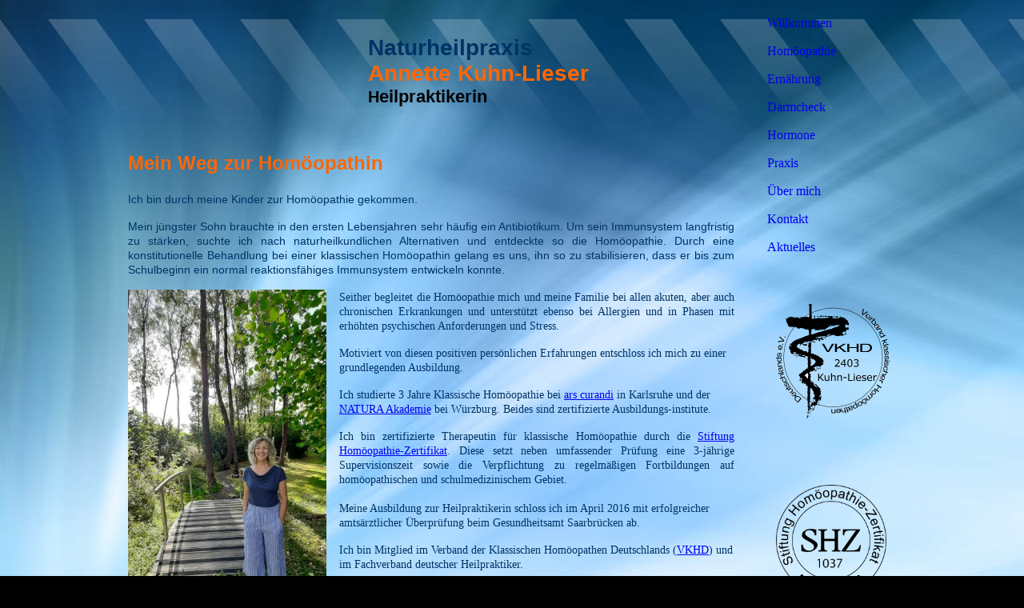

--- FILE ---
content_type: text/html; charset=utf-8
request_url: https://praxis-kuhnlieser.de/Ueber-mich
body_size: 32773
content:
<!DOCTYPE html><html lang="de"><head><meta http-equiv="Content-Type" content="text/html; charset=UTF-8"><title>Über mich</title><link href="https://praxis-kuhnlieser.de/Ueber-mich" rel="canonical"><meta content="Über mich" property="og:title"><meta content="website" property="og:type"><meta content="https://praxis-kuhnlieser.de/Ueber-mich" property="og:url"><script>
              window.beng = window.beng || {};
              window.beng.env = {
                language: "en",
                country: "US",
                mode: "deploy",
                context: "page",
                pageId: "000003082620",
                skeletonId: "",
                scope: "HTO01FLQBWWX",
                isProtected: false,
                navigationText: "Über mich",
                instance: "1",
                common_prefix: "https://homepagedesigner.telekom.de",
                design_common: "https://homepagedesigner.telekom.de/beng/designs/",
                design_template: "oem/cm_ah_043",
                path_design: "https://homepagedesigner.telekom.de/beng/designs/data/oem/cm_ah_043/",
                path_res: "https://homepagedesigner.telekom.de/res/",
                path_bengres: "https://homepagedesigner.telekom.de/beng/res/",
                masterDomain: "",
                preferredDomain: "",
                preprocessHostingUri: function(uri) {
                  
                    return uri || "";
                  
                },
                hideEmptyAreas: false
              };
            </script><script xmlns="http://www.w3.org/1999/xhtml" src="https://homepagedesigner.telekom.de/cm4all-beng-proxy/beng-proxy.js">;</script><link xmlns="http://www.w3.org/1999/xhtml" rel="stylesheet" href="https://homepagedesigner.telekom.de/.cm4all/e/static/3rdparty/font-awesome/css/font-awesome.min.css"></link><link rel="stylesheet" type="text/css" href="//homepagedesigner.telekom.de/.cm4all/res/static/libcm4all-js-widget/3.89.7/css/widget-runtime.css"/>

<link rel="stylesheet" type="text/css" href="//homepagedesigner.telekom.de/.cm4all/res/static/beng-editor/5.3.130/css/deploy.css"/>

<link rel="stylesheet" type="text/css" href="//homepagedesigner.telekom.de/.cm4all/res/static/libcm4all-js-widget/3.89.7/css/slideshow-common.css"/>

<script src="//homepagedesigner.telekom.de/.cm4all/res/static/jquery-1.7/jquery.js">;</script><script src="//homepagedesigner.telekom.de/.cm4all/res/static/prototype-1.7.3/prototype.js">;</script><script src="//homepagedesigner.telekom.de/.cm4all/res/static/jslib/1.4.1/js/legacy.js">;</script><script src="//homepagedesigner.telekom.de/.cm4all/res/static/libcm4all-js-widget/3.89.7/js/widget-runtime.js">;</script>

<script src="//homepagedesigner.telekom.de/.cm4all/res/static/libcm4all-js-widget/3.89.7/js/slideshow-common.js">;</script>

<script src="//homepagedesigner.telekom.de/.cm4all/res/static/beng-editor/5.3.130/js/deploy.js">;</script>

<script>
                (function() {
                  var mobileAgent = MobileBrowserSwitch.isMobileAgent(navigator.userAgent);
                  if (mobileAgent) {
                    var url = window.location.pathname;
                    if (url.endsWith("/")) {
                      url = url.substring(0, url.length - 1);
                    }
                    if (url.endsWith("/index.php")) {
                      url = url.substring(0, url.length - 10);
                    }
                    if (!/1,auth,8,1$/.test(url) && !/1%2Cauth%2C8%2C1$/.test(url)) {
                      url += "/mobile/";
                      window.location.pathname = url;
                    }
                  }
                })();
              </script><link rel="stylesheet" type="text/css" href="https://homepagedesigner.telekom.de/.cm4all/designs/static/oem/cm_ah_043/1671062587.2/css/main.css"><!--$Id: template.xsl 1213 2011-04-19 14:40:32Z haeusler $--><link href="/.cm4all/handler.php/vars.css?v=20260109082641" type="text/css" rel="stylesheet"><style type="text/css">.cm-logo {background-image: url("/.cm4all/sysdb.iproc/keyvisuals/4abddde7ca3a29e6b90bbf1ddb78d344.png/scale_0_0/4abddde7ca3a29e6b90bbf1ddb78d344.png");background-position: 50% 56%;
background-size: 70% auto;
background-repeat: no-repeat;
      }</style><script type="text/javascript">window.cmLogoWidgetId = "CMTOI_cm4all_com_widgets_Logo_15963120";
            window.cmLogoGetCommonWidget = function (){
                return new cm4all.Common.Widget({
            base    : "/Ueber-mich",
            session : "",
            frame   : "",
            path    : "CMTOI_cm4all_com_widgets_Logo_15963120"
        })
            };
            window.logoConfiguration = {
                "cm-logo-x" : "50%",
        "cm-logo-y" : "56%",
        "cm-logo-v" : "2.0",
        "cm-logo-w" : "70%",
        "cm-logo-h" : "auto",
        "cm-logo-di" : "oem/cm_ah_043",
        "cm-logo-u" : "public-service://0/",
        "cm-logo-k" : "/.cm4all/sysdb/keyvisuals/4abddde7ca3a29e6b90bbf1ddb78d344.png",
        "cm-logo-bc" : "",
        "cm-logo-ln" : "",
        "cm-logo-ln$" : "",
        "cm-logo-hi" : false
        ,
        _logoBaseUrl : "\/.cm4all\/sysdb.iproc\/keyvisuals\/4abddde7ca3a29e6b90bbf1ddb78d344.png\/scale_0_0\/",
        _logoPath : "4abddde7ca3a29e6b90bbf1ddb78d344.png"
        };
          jQuery(document).ready(function() {
            var logoElement = jQuery(".cm-logo");
            logoElement.attr("role", "img");
            logoElement.attr("tabindex", "0");
            logoElement.attr("aria-label", "logo");
          });
        </script><link rel="icon" href="data:;base64,iVBORw0KGgo="/><style id="cm_table_styles"></style><style id="cm_background_queries">            @media(min-width: 100px), (min-resolution: 72dpi), (-webkit-min-device-pixel-ratio: 1) {.cm-background{background-image:url("/.cm4all/uproc.php/1500/backgrounds/.bif_43195979_cm-a.jpg/picture-200?_=19bd2aa256d");}}@media(min-width: 100px), (min-resolution: 144dpi), (-webkit-min-device-pixel-ratio: 2) {.cm-background{background-image:url("/.cm4all/uproc.php/1500/backgrounds/.bif_43195979_cm-a.jpg/picture-400?_=19bd2aa256d");}}@media(min-width: 200px), (min-resolution: 72dpi), (-webkit-min-device-pixel-ratio: 1) {.cm-background{background-image:url("/.cm4all/uproc.php/1500/backgrounds/.bif_43195979_cm-a.jpg/picture-400?_=19bd2aa256d");}}@media(min-width: 200px), (min-resolution: 144dpi), (-webkit-min-device-pixel-ratio: 2) {.cm-background{background-image:url("/.cm4all/uproc.php/1500/backgrounds/.bif_43195979_cm-a.jpg/picture-800?_=19bd2aa256d");}}@media(min-width: 400px), (min-resolution: 72dpi), (-webkit-min-device-pixel-ratio: 1) {.cm-background{background-image:url("/.cm4all/uproc.php/1500/backgrounds/.bif_43195979_cm-a.jpg/picture-800?_=19bd2aa256d");}}@media(min-width: 400px), (min-resolution: 144dpi), (-webkit-min-device-pixel-ratio: 2) {.cm-background{background-image:url("/.cm4all/uproc.php/1500/backgrounds/.bif_43195979_cm-a.jpg/picture-1200?_=19bd2aa256d");}}@media(min-width: 600px), (min-resolution: 72dpi), (-webkit-min-device-pixel-ratio: 1) {.cm-background{background-image:url("/.cm4all/uproc.php/1500/backgrounds/.bif_43195979_cm-a.jpg/picture-1200?_=19bd2aa256d");}}@media(min-width: 600px), (min-resolution: 144dpi), (-webkit-min-device-pixel-ratio: 2) {.cm-background{background-image:url("/.cm4all/uproc.php/1500/backgrounds/.bif_43195979_cm-a.jpg/picture-1600?_=19bd2aa256d");}}@media(min-width: 800px), (min-resolution: 72dpi), (-webkit-min-device-pixel-ratio: 1) {.cm-background{background-image:url("/.cm4all/uproc.php/1500/backgrounds/.bif_43195979_cm-a.jpg/picture-1600?_=19bd2aa256d");}}@media(min-width: 800px), (min-resolution: 144dpi), (-webkit-min-device-pixel-ratio: 2) {.cm-background{background-image:url("/.cm4all/uproc.php/1500/backgrounds/.bif_43195979_cm-a.jpg/picture-2600?_=19bd2aa256d");}}
</style><script type="application/x-cm4all-cookie-consent" data-code=""></script></head><body ondrop="return false;" class=" device-desktop cm-deploy cm-deploy-342 cm-deploy-4x"><div class="cm-background" data-cm-qa-bg="image"></div><div class="cm-background-video" data-cm-qa-bg="video"></div><div class="cm-background-effects" data-cm-qa-bg="effect"></div><div id="header_wrapper" class="clearfix"><div id="keyvisual" class="cm-kv-0"></div></div><div id="page_wrapper" class="clearfix"><table cellpadding="0" cellspacing="0" border="0"><tr><td id="content_left_wrapper" valign="top"><div id="stuff_wrapper"><div id="logo" class="cm-logo"> </div><div id="title_wrapper"><h1 style="visibility:visible;"><span style='color: #003366; font-size: 28px; font-family: "Poiret One", sans-serif;'>Naturheilpraxis</span><span style="color: #003366; font-weight: normal; font-size: 28px; font-family: arial;"> </span><br><span style='color: #ff6600; font-size: 28px; font-family: "Poiret One", sans-serif;'>Annette Kuhn-Lieser              </span><span style='font-size: 20px; font-family: "Poiret One", sans-serif;'>H</span><span style='font-size: 22px; font-family: "Poiret One", sans-serif;'>eilpraktikerin</span><span style='font-family: "Poiret One", sans-serif;'> </span><span style="color: #ff6600; font-family: arial; font-weight: 400;">      </span><br><div></div></h1><h2 style="visibility:visible;"><span style="color: #003366; font-weight: normal; font-size: 20px; font-family: arial;">          </span></h2></div></div><div id="content_wrapper" class="clearfix"><div class="content_main" data-cm-hintable="yes"><h1><span style='color: #ff6600; font-family: "Poiret One", sans-serif; font-size: x-large;'>Mein Weg zur Homöopathin</span>  </h1><p><span style="font-size: 14px; font-family: Roboto, sans-serif;"><span style="color: #003366;">Ich bin durch meine Kinder zur Homöopathie geko</span><span style="color: #003366;">mmen. </span></span></p><p style="text-align: justify;"><span style="color: #003366; font-size: 14px; font-family: Roboto, sans-serif;">Mein jüngster Sohn brauchte in den ersten Lebensjahren sehr häufig ein Antibiotikum. Um sein Immunsystem langfristig zu stärken, suchte ich nach naturheilkundlichen Alternativen und entdeckte so die Homöopathie. Durch eine konstitutionelle Behandlung bei einer klassischen Homöopathin gelang es uns, ihn so zu stabilisieren, dass er bis zum Schulbeginn ein normal reaktionsfähiges Immunsystem entwickeln konnte. </span></p><div class="clearFloating" style="clear:both;height: 0px; width: auto;"></div><div id="widgetcontainer_TKOMSI_cm4all_com_widgets_UroPhoto_25886869" class="cm_widget cm4all_com_widgets_UroPhoto cm_widget_float_left" style="width:32.7%; max-width:384px; "><div class="cm_widget_anchor"><a name="TKOMSI_cm4all_com_widgets_UroPhoto_25886869" id="widgetanchor_TKOMSI_cm4all_com_widgets_UroPhoto_25886869"><!--cm4all.com.widgets.UroPhoto--></a></div><div xmlns="http://www.w3.org/1999/xhtml" data-uro-type="image" style="width:100%;height:100%;" id="uroPhotoOuterTKOMSI_cm4all_com_widgets_UroPhoto_25886869">            <picture><source srcset="/.cm4all/uproc.php/0/.Annette_Lodge.jpg/picture-1600?_=184427fca70 1x, /.cm4all/uproc.php/0/.Annette_Lodge.jpg/picture-2600?_=184427fca70 2x" media="(min-width:800px)"><source srcset="/.cm4all/uproc.php/0/.Annette_Lodge.jpg/picture-1200?_=184427fca70 1x, /.cm4all/uproc.php/0/.Annette_Lodge.jpg/picture-1600?_=184427fca70 2x" media="(min-width:600px)"><source srcset="/.cm4all/uproc.php/0/.Annette_Lodge.jpg/picture-800?_=184427fca70 1x, /.cm4all/uproc.php/0/.Annette_Lodge.jpg/picture-1200?_=184427fca70 2x" media="(min-width:400px)"><source srcset="/.cm4all/uproc.php/0/.Annette_Lodge.jpg/picture-400?_=184427fca70 1x, /.cm4all/uproc.php/0/.Annette_Lodge.jpg/picture-800?_=184427fca70 2x" media="(min-width:200px)"><source srcset="/.cm4all/uproc.php/0/.Annette_Lodge.jpg/picture-200?_=184427fca70 1x, /.cm4all/uproc.php/0/.Annette_Lodge.jpg/picture-400?_=184427fca70 2x" media="(min-width:100px)"><img src="/.cm4all/uproc.php/0/.Annette_Lodge.jpg/picture-200?_=184427fca70" data-uro-original="/.cm4all/uproc.php/0/Annette_Lodge.jpg?_=184427fca70" onerror="uroGlobal().util.error(this, '', 'uro-widget')" data-uro-width="384" data-uro-height="682" alt="" style="width:100%;" title="" loading="lazy"></picture>
<span></span></div></div><p style="text-align: justify;"><span style="color: #003366; font-size: 14px;">Seither begleitet die Homöopathie mich und meine Familie bei allen akuten, aber auch chronischen Erkrankungen und unterstützt ebenso bei Allergien und in Phasen mit erhöhten psychischen Anforderungen und Stress.</span></p><p><span style="color: #003366; font-size: 14px; text-align: justify;">Motiviert von diesen positiven persönlichen Erfahrungen entschloss ich mich zu einer grundlegenden Ausbildung.</span></p><p><span style="color: #003366; font-size: 14px; text-align: justify;">Ich studierte 3 Jahre Klassische Homöopathie bei <a href="https://arscurandi.de" target="_blank" rel="noreferrer noopener" class="cm_anchor">ars curandi</a> in Karlsruhe und der<a href="https://natura-akademie.de" target="_blank" rel="noreferrer noopener" class="cm_anchor"> NATURA Akademie</a> bei Würzburg. Beides sind zertifizierte Ausbildungs-institute.</span></p><div style="text-align: justify;"><span style="color: #003366; font-size: 14px;">Ich bin zertifizierte Therapeutin für klassische Homöopathie durch die <a href="https://homoeopathie-zertifikat.de" target="_blank" rel="noreferrer noopener" class="cm_anchor">Stiftung Homöopathie-Zertifikat</a>. Diese setzt neben umfassender Prüfung eine 3-jährige Supervisionszeit sowie die Verpflichtung zu regelmäßigen Fortbildungen auf homöopathischen und schulmedizinischem Gebiet.<br></span><br></div><p><span style="color: #003366; font-size: 14px; text-align: justify;">Meine Ausbildung zur Heilpraktikerin schloss ich im April 2016 mit erfolgreicher amtsärztlicher Überprüfung beim Gesundheitsamt Saarbrücken ab.</span><br></p><p><span style="color: #003366; font-size: 14px;">Ich bin Mitglied im Verband der Klassischen Homöopathen Deutschlands (</span><a href="http://www.vkhd.de/" target="_self" rel="noreferrer noopener" style="font-size: 14px;" class="cm_anchor">VKHD</a><span style="color: #003366; font-size: 14px;">) und im Fachverband deutscher Heilpraktiker. </span></p><div style="text-align: justify;"><span style="color: #003366; font-size: 14px; font-family: Roboto, sans-serif;">Seit 2017 arbeite ich als selbständige Heilpraktikerin in eigener Praxis.</span></div><p><br></p><p><span style="color: #003366; font-size: 14px; text-align: justify;">Durch meine langjährige Berufs- und Lebenserfahrung (Kriminalkommissarin beim Bundeskriminalamt, abgeschlossenes Studium der Betriebswirtschaftslehre, langjährige Tätigkeit als Software-Beraterin und Projektleiterin bei einem internationalen IT-Unternehmen) bin ich in der Lage, Lebenssituationen realistisch einzuschätzen, analytisch und strukturiert zu arbeiten und Menschen motivierend zu begleiten. </span></p><p style="text-align: left;"><strong style='color: #ff6600; font-family: "Poiret One", sans-serif; font-size: x-large;'>Ernährungsberaterin</strong><br></p><p><span style="color: #003366; font-size: 14px; font-family: Roboto, sans-serif;">Häufig stellen sich ungünstige Ernährung und Lebensstil als Heilungshindernis dar. <br></span></p><div style="text-align: justify;"><span style="color: #003366; font-size: 14px; font-family: Roboto, sans-serif;">Deshalb liegen mir gesunde Ernährung und gute Versorgung mit Nährstoffen besonders am Herzen, da sie wichtige Bausteine zur Gesunderhaltung sind. Ich stelle immer wieder fest, dass eine gezielte Ernährungs-umstellung  Heilungsprozesse erheblich unterstützen kann. <br> </span></div><p style="text-align: justify;"><span style="font-size: 14px; font-family: Roboto, sans-serif;"><span style="color: #003366;">Seit 2017 bin ich zertifizierte Ernährungsberaterin (<a href="https://academyofsports.de" target="_blank" rel="noreferrer noopener" class="cm_anchor">A</a></span><a href="https://academyofsports.de" target="_blank" rel="noreferrer noopener" class="cm_anchor">cademy Of Sports</a><span style="color: #003366;">) und Therapeutin für das Stoffwechsel- und </span><span style="color: #003366;">Ernährungsprogramm</span> <a href="https://www.gesund-aktiv.com/" target="_self" rel="noreferrer noopener" class="cm_anchor">gesund &amp; aktiv</a></span><span style="color: #003366;"><span style="font-size: 14px; font-family: Roboto, sans-serif;">.</span> </span></p><p><strong style='color: #ff6600; font-family: "Poiret One", sans-serif; font-size: 24px;'>Hormonfachberaterin</strong><br></p><p><span style="color: #003366; text-align: justify; font-size: 14px; font-family: Roboto, sans-serif;">Auch fehlende oder überschüssige Hormone können zu Heilungshindernissen werden.</span></p><p style="text-align: left;"><span style="color: #003366; text-align: justify; font-size: 14px; font-family: Roboto, sans-serif;">Wie ich selbst erfahren habe, gibt es Zeiten, in denen das Hormongleichgewicht gestört sein und so Beschwerden verursachen kann. Deshalb ist meine Hormonberatung ein weiterer wichtiger Behandlungsschwerpunkt. <br>Ich bin ausgebildete  Fachberaterin für natürliche Hormonbehandlung bei <a href="https://hormonselbsthilfe.de" target="_blank" rel="noreferrer noopener" class="cm_anchor">Hormonselbsthilfe</a> und <a href="https://marktapotheke-greiff.de" target="_blank" rel="noreferrer noopener" class="cm_anchor">Marktapotheke-Greiff</a>. </span></p><p><strong style='color: #ff6600; font-family: "Poiret One", sans-serif; font-size: x-large;'>Weiterbildung / Fortbildungsseminare</strong><br></p><p><span style="color: #003366; font-size: 14px; text-align: justify;">Fachliche Weiterbildung ist mir sehr wichtig! <br>Durch regelmäßige Teilnahme an Arbeitskreisen und Fortbildungen vertiefe ich mein fachliches Wissen kontinuierlich:</span></p><ul><li><span style="font-size: 12px; font-family: Roboto, sans-serif;">07/24 Hormon-Fachseminar "Männerheilkunde" bei Marie Greiff, Apothekerin</span></li><li><span style="font-size: 12px; font-family: Roboto, sans-serif;">04/24 Fortbildung "Die Schilddrüse in der Funktionellen Medizin" bei Kyra Kauffmann, HP</span></li><li><span style="font-size: 12px; font-family: Roboto, sans-serif;">10/23 Fortbildung zur Darmtherapeutin bei VitaminDoctor (Dr. med. Elke Mantwill)</span></li><li><span style="font-size: 12px; font-family: Roboto, sans-serif;">04/23 Wochenendseminar "Mitobiom - Stille Entzündungen stoppen - ursächliche Strategien gegen chronische Entzündungen" <br>Tisso Akademie (Dr. med Stefan Springer, Dr. rer. nat. Reinhard Wähler)</span></li><li><span style="font-size: 12px; font-family: Roboto, sans-serif;">04/21 Intensivseminar Schilddrüse und Nebenniere - sichere Diagnostik und ganzheitliche Therapie, <br>HP Monika Huber &amp; Labor Biovis</span></li><li><span style="font-size: 12px; font-family: Roboto, sans-serif;">03/21 Labor ganzheitlich - Labor-Aufbauseminar, gesund &amp; aktiv Akademie, HP Lothar Ursinus</span></li><li><span style="font-size: 12px; font-family: Roboto, sans-serif;">05/2020 - 03/2022 "Hormone natürlich ins Gleichgewicht bringen"  diverse Hormon-Fachseminare bei Hormonselbsthilfe (Basisschulung, Schilddrüse, Stress, Burn-out, hormonelle Zusammenhänge Blutzuckerregulierung und Gewichtsprobleme, Hormonausgleich bei Männern, Wechseljahre und Postmenopause, Kinderwunsch, Schwangerschaft, Stillzeit)</span></li><li><span style="font-size: 12px; font-family: Roboto, sans-serif;">11.2020 Hormon-Fachseminar 3 "Die Nebenniere - Taktgeber unseres Lebens, bei Marie + Michael Greiff, Apotheker</span></li><li><span style="font-size: 12px; font-family: Roboto, sans-serif;">01.2020 Hormon-Fachseminar 1 "Hormonelle Dysbalancen bei Frauen" bei Marie + Michael Greiff, Apotheker</span></li><li><span style="font-size: 12px; font-family: Roboto, sans-serif;">2019 -2020 "Die Anwendung des Symptomenlexikons", Seminare 1-4,  bei Michael Kohl, HP</span></li><li><span style="font-size: 12px; font-family: Roboto, sans-serif;">12.2018 "Intensiv-Training - Homöopathische Akutbehandlung" bei Dennis Habermann, HP<br></span></li><li><span style="font-size: 12px; font-family: Roboto, sans-serif;">10.2018 "Homöopathie bei schweren Pathologien" bei Dr. André Saine</span></li><li><span style="font-size: 12px; font-family: Roboto, sans-serif;">09.2018 "Die homöopathische Behandlung von Hautleiden" bei HPs Stefan Reis und Meike Orth-Faul</span></li><li><span style="font-size: 12px; font-family: Roboto, sans-serif;">04.2018 "Umfassende Labordiagnostik aus dem Kapillarblut" bei HP Dagmar Praßler<br></span></li><li><span style="font-size: 12px; font-family: Roboto, sans-serif;">03.2018  "Wechseljahre - Gut gerüstet für den Wandel", 3-teil. Kurs bei Gynäkologin Dr. Dorothee Struck</span></li><li><span style="font-size: 12px; font-family: Roboto, sans-serif;">02.2018 "Die homöopathische Behandlung von Heuschnupfen" bei HP Stefan Reis</span></li><li><span style="font-size: 12px; font-family: Roboto, sans-serif;">11.2017 "Labor ganzheitlich - Basisseminar" bei gesund &amp; aktiv Akademie, HP Lothar Ursinus</span></li><li><span style="font-size: 12px; font-family: Roboto, sans-serif;">10.2017 "Homöopathie bei schweren Pathologien" bei Dr. André Saine</span></li><li><span style="font-size: 12px; font-family: Roboto, sans-serif;">09.2017 "Frauenspezifische Beschwerden in der homöopathischen Praxis" bei HP Nicole Purin</span></li><li><span style="font-size: 12px; font-family: Roboto, sans-serif;">Mai-Juli 2017 "Kinderhomöopathie", Grundkurs, Aufbaukurs 1 und 2, bei HP Dennis Habermann</span></li><li><span style="font-size: 12px; font-family: Roboto, sans-serif;">04.2017 "Erste Hilfe mit Homöopathie" bei HP Holger Bauer</span></li><li><span style="font-size: 12px; font-family: Roboto, sans-serif;">11.2016 "HNO und Homöopathie bei Erwachsenen" bei Dr. med. Joachim Mayer-Brix</span></li><li><span style="font-size: 12px; font-family: Roboto, sans-serif;">10.2016 "Transaktionsanalyse - Kurs 101" bei Dr. Sigrun Ritzenfeldt-Turner</span></li><li><span style="font-size: 12px; font-family: Roboto, sans-serif;">09.2016 "Homöopathie bei schweren Pathologien" bei Dr. André Saine</span></li><li><span style="font-size: 12px; font-family: Roboto, sans-serif;">07.2016 "Homöopathische Arzneimittelfindung und Fallmanagement bei psychiatrischen Patienten" bei Dr. med. Stephan Gerke</span></li></ul><div id="cm_bottom_clearer"></div><div id="cm_bottom_clearer" style="clear: both;" contenteditable="false"></div></div></div></td><td id="sidebar_wrapper" valign="top"><div class="content_sidebar"><div id="cm_navigation"><ul id="cm_mainnavigation"><li id="cm_navigation_pid_3080648"><a title="Willkommen" href="/Willkommen" class="cm_anchor">Willkommen</a></li><li id="cm_navigation_pid_3083107"><a title="Homöopathie" href="/Homoeopathie" class="cm_anchor">Homöopathie</a></li><li id="cm_navigation_pid_3265228"><a title="Ernährung" href="/Ernaehrung" class="cm_anchor">Ernährung</a></li><li id="cm_navigation_pid_1000823"><a title="Darmcheck" href="/Darmcheck" class="cm_anchor">Darmcheck</a></li><li id="cm_navigation_pid_673351"><a title="Hormone" href="/Hormone" class="cm_anchor">Hormone</a></li><li id="cm_navigation_pid_3083108"><a title="Praxis" href="/Praxis" class="cm_anchor">Praxis</a></li><li id="cm_navigation_pid_3082620" class="cm_current"><a title="Über mich" href="/Ueber-mich" class="cm_anchor">Über mich</a></li><li id="cm_navigation_pid_3082621"><a title="Kontakt" href="/Kontakt" class="cm_anchor">Kontakt</a></li><li id="cm_navigation_pid_3418893"><a title="Aktuelles" href="/Aktuelles" class="cm_anchor">Aktuelles</a></li></ul></div><div id="widgetbar_page_1" data-cm-hintable="yes"><p><br></p><div id="widgetcontainer_CMTOI_cm4all_com_widgets_PhotoToi_17173452" class="
				    cm_widget_block
					cm_widget cm4all_com_widgets_PhotoToi cm_widget_block_center" style="width:83.3%; max-width:2369px; "><div class="cm_widget_anchor"><a name="CMTOI_cm4all_com_widgets_PhotoToi_17173452" id="widgetanchor_CMTOI_cm4all_com_widgets_PhotoToi_17173452"><!--cm4all.com.widgets.PhotoToi--></a></div><img title="" alt="" src="//homepagedesigner.telekom.de/imageprocessor/processor.cls/CMTOI/cm4all/com/widgets/PhotoToi/17/17/34/52/15a3c9b4455/crop_0.3375_0.007874016_1.0_1.0%3Bscale_1200_0%3Bdonotenlarge/15a3c9b4455" style="display:block;border:0px;" width="100%" onerror="this.style.display = 'none';" /></div></div><div id="widgetbar_site_1" data-cm-hintable="yes"><p style="text-align: center;"><br></p></div><div id="widgetbar_page_2" data-cm-hintable="yes"><div id="widgetcontainer_CMTOI_cm4all_com_widgets_PhotoToi_18603041" class="
				    cm_widget_block
					cm_widget cm4all_com_widgets_PhotoToi cm_widget_block_center" style="width:100%; max-width:5100px; "><div class="cm_widget_anchor"><a name="CMTOI_cm4all_com_widgets_PhotoToi_18603041" id="widgetanchor_CMTOI_cm4all_com_widgets_PhotoToi_18603041"><!--cm4all.com.widgets.PhotoToi--></a></div><img title="" alt="" src="//homepagedesigner.telekom.de/imageprocessor/processor.cls/CMTOI/cm4all/com/widgets/PhotoToi/18/60/30/41/163023709f1/scale_1200_0%3Bdonotenlarge/163023709f1" style="display:block;border:0px;" width="100%" onerror="this.style.display = 'none';" /></div><p><br></p><div id="widgetcontainer_CMTOI_cm4all_com_widgets_PhotoToi_20192136" class="
				    cm_widget_block
					cm_widget cm4all_com_widgets_PhotoToi cm_widget_block_center" style="width:77.2%; max-width:416px; "><div class="cm_widget_anchor"><a name="CMTOI_cm4all_com_widgets_PhotoToi_20192136" id="widgetanchor_CMTOI_cm4all_com_widgets_PhotoToi_20192136"><!--cm4all.com.widgets.PhotoToi--></a></div><img title="" alt="" src="//homepagedesigner.telekom.de/imageprocessor/processor.cls/CMTOI/cm4all/com/widgets/PhotoToi/20/19/21/36/16c61434bba/scale_416_0%3Bdonotenlarge/16c61434bba" style="display:block;border:0px;" width="100%" onerror="this.style.display = 'none';" /></div></div><div id="widgetbar_site_2" data-cm-hintable="yes"><p><br></p></div></div></td></tr></table><div id="footer_wrapper" class="clearfix"><div id="footer" data-cm-hintable="yes"><p style="text-align: left;"><span style="color: #003366; font-family: Roboto, sans-serif;"><span style="text-align: center;">Annette Kuhn-Lieser                                                         </span><span style="text-align: center;">Schwabenstr. 32                                                         </span><span style="text-align: center;">T:    06825 498621<br></span><span style="text-align: center;">Heilpraktikerin                                                                    </span><span style="text-align: center;">66557 Illingen                                                             M</span><span style="text-align: center;">:   mail@praxis-kuhnlieser.de</span></span></p><div style="text-align: left;"><span style="color: #003366;"><a href="/Impressum" style="color: #003366;" class="cm_anchor">Impressum</a>               </span><span style="font-size: small;"><span style="color: #003366; font-size: medium;">   </span><span style="text-align: center; color: #003366;">                              <span style="font-size: 14px;">                                                      </span></span></span></div><span style="color: #292929; font-size: small;"><div style="text-align: left;"><a href="/Datenschutz" style="text-align: center; color: #003366; font-size: 16px;" class="cm_anchor">Datenschutz</a></div><div style="text-align: left;"><span style="color: #003366; text-align: center; font-size: 16px; font-family: Roboto, sans-serif;">© 2016 Annette Kuhn-Lieser</span><span style="font-size: medium; color: #003366;"><span style="font-size: 16px; font-family: Roboto, sans-serif;">  </span><span style="font-size: 14px; font-family: Roboto, sans-serif;">  </span><strong>       </strong>            </span><span style="font-size: 16px; text-align: center; color: #003366;"><span style='font-family: "Lucida Sans Unicode", sans-serif; font-size: medium;'>  </span><span style='font-family: "Lucida Sans Unicode", sans-serif; font-size: medium;'>  </span></span><strong style='font-size: medium; text-align: center; font-family: "Lucida Sans Unicode", sans-serif;'><span style="color: #003366;">   </span></strong><span style='font-size: 16px; text-align: center; color: #003366; font-family: "Lucida Sans Unicode", sans-serif;'>                    </span><span style="font-size: medium; text-align: center; color: #003366; font-family: arial;">    </span></div></span></div></div></div><div class="cm_widget_anchor"><a name="TKOMSI_cm4all_com_widgets_CookiePolicy_20369938" id="widgetanchor_TKOMSI_cm4all_com_widgets_CookiePolicy_20369938"><!--cm4all.com.widgets.CookiePolicy--></a></div><script data-tracking="true" data-cookie-settings-enabled="false" src="https://homepagedesigner.telekom.de/.cm4all/widgetres.php/cm4all.com.widgets.CookiePolicy/show.js?v=3.3.29" defer="defer" id="cookieSettingsScript"></script><noscript ><div style="position:absolute;bottom:0;" id="statdiv"><img alt="" height="1" width="1" src="https://homepagedesigner.telekom.de/.cm4all/_pixel.img?site=1631905-bTxv8UF6&amp;page=pid_3082620&amp;path=%2FUeber-mich&amp;nt=%C3%9Cber+mich"/></div></noscript><script  type="text/javascript">//<![CDATA[
            document.body.insertAdjacentHTML('beforeend', '<div style="position:absolute;bottom:0;" id="statdiv"><img alt="" height="1" width="1" src="https://homepagedesigner.telekom.de/.cm4all/_pixel.img?site=1631905-bTxv8UF6&amp;page=pid_3082620&amp;path=%2FUeber-mich&amp;nt=%C3%9Cber+mich&amp;domain='+escape(document.location.hostname)+'&amp;ref='+escape(document.referrer)+'"/></div>');
        //]]></script><div style="display: none;" id="keyvisualWidgetVideosContainer"></div><style type="text/css">.cm-kv-0 {
background-color: ;
background-image: url("/.cm4all/sysdb.iproc/keyvisuals/CMTOI_cm4all_com_widgets_Keyvisual_16236480/empty.png/scale_0_0/empty.png");
background-repeat: no-repeat;
}
</style><style type="text/css">
			#keyvisual {
				overflow: hidden;
			}
			.kv-video-wrapper {
				width: 100%;
				height: 100%;
				position: relative;
			}
			</style><script type="text/javascript">
				jQuery(document).ready(function() {
					function moveTempVideos(slideshow, isEditorMode) {
						var videosContainer = document.getElementById('keyvisualWidgetVideosContainer');
						if (videosContainer) {
							while (videosContainer.firstChild) {
								var div = videosContainer.firstChild;
								var divPosition = div.className.substring('cm-kv-0-tempvideo-'.length);
								if (isEditorMode && parseInt(divPosition) > 1) {
									break;
								}
								videosContainer.removeChild(div);
								if (div.nodeType == Node.ELEMENT_NODE) {
									var pos = '';
									if (slideshow) {
										pos = '-' + divPosition;
									}
									var kv = document.querySelector('.cm-kv-0' + pos);
									if (kv) {
										if (!slideshow) {
											var wrapperDiv = document.createElement("div"); 
											wrapperDiv.setAttribute("class", "kv-video-wrapper");
											kv.insertBefore(wrapperDiv, kv.firstChild);
											kv = wrapperDiv;
										}
										while (div.firstChild) {
											kv.appendChild(div.firstChild);
										}
										if (!slideshow) {
											break;
										}
									}
								}
							}
						}
					}

					function kvClickAction(mode, href) {
						if (mode == 'internal') {
							if (!window.top.syntony || !/_home$/.test(window.top.syntony.bifmState)) {
								window.location.href = href;
							}
						} else if (mode == 'external') {
							var a = document.createElement('a');
							a.href = href;
							a.target = '_blank';
							a.rel = 'noreferrer noopener';
							a.click();
						}
					}

					var keyvisualElement = jQuery("[cm_type=keyvisual]");
					if(keyvisualElement.length == 0){
						keyvisualElement = jQuery("#keyvisual");
					}
					if(keyvisualElement.length == 0){
						keyvisualElement = jQuery("[class~=cm-kv-0]");
					}
				
						keyvisualElement.attr("role", "img");
						keyvisualElement.attr("tabindex", "0");
						keyvisualElement.attr("aria-label", "hauptgrafik");
					
					moveTempVideos(false, false);
					var video = document.querySelector('#keyvisual video');
					if (video) {
						video.play();
					}
				
			});
		</script></body></html>
